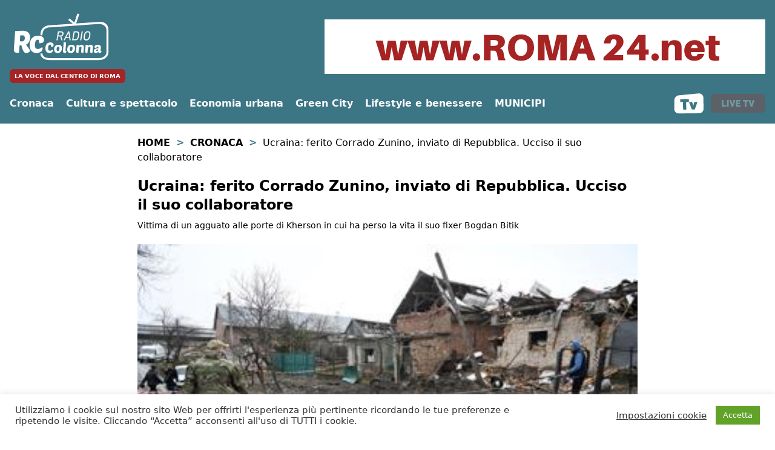

--- FILE ---
content_type: text/html; charset=utf-8
request_url: https://www.google.com/recaptcha/api2/anchor?ar=1&k=6Le9V4EUAAAAAIZ0gld9WMyJoD9T6YI8-jczTNgR&co=aHR0cHM6Ly93d3cucmFkaW9jb2xvbm5hLml0OjQ0Mw..&hl=en&v=N67nZn4AqZkNcbeMu4prBgzg&size=invisible&anchor-ms=20000&execute-ms=30000&cb=5xduorkrkp7z
body_size: 48734
content:
<!DOCTYPE HTML><html dir="ltr" lang="en"><head><meta http-equiv="Content-Type" content="text/html; charset=UTF-8">
<meta http-equiv="X-UA-Compatible" content="IE=edge">
<title>reCAPTCHA</title>
<style type="text/css">
/* cyrillic-ext */
@font-face {
  font-family: 'Roboto';
  font-style: normal;
  font-weight: 400;
  font-stretch: 100%;
  src: url(//fonts.gstatic.com/s/roboto/v48/KFO7CnqEu92Fr1ME7kSn66aGLdTylUAMa3GUBHMdazTgWw.woff2) format('woff2');
  unicode-range: U+0460-052F, U+1C80-1C8A, U+20B4, U+2DE0-2DFF, U+A640-A69F, U+FE2E-FE2F;
}
/* cyrillic */
@font-face {
  font-family: 'Roboto';
  font-style: normal;
  font-weight: 400;
  font-stretch: 100%;
  src: url(//fonts.gstatic.com/s/roboto/v48/KFO7CnqEu92Fr1ME7kSn66aGLdTylUAMa3iUBHMdazTgWw.woff2) format('woff2');
  unicode-range: U+0301, U+0400-045F, U+0490-0491, U+04B0-04B1, U+2116;
}
/* greek-ext */
@font-face {
  font-family: 'Roboto';
  font-style: normal;
  font-weight: 400;
  font-stretch: 100%;
  src: url(//fonts.gstatic.com/s/roboto/v48/KFO7CnqEu92Fr1ME7kSn66aGLdTylUAMa3CUBHMdazTgWw.woff2) format('woff2');
  unicode-range: U+1F00-1FFF;
}
/* greek */
@font-face {
  font-family: 'Roboto';
  font-style: normal;
  font-weight: 400;
  font-stretch: 100%;
  src: url(//fonts.gstatic.com/s/roboto/v48/KFO7CnqEu92Fr1ME7kSn66aGLdTylUAMa3-UBHMdazTgWw.woff2) format('woff2');
  unicode-range: U+0370-0377, U+037A-037F, U+0384-038A, U+038C, U+038E-03A1, U+03A3-03FF;
}
/* math */
@font-face {
  font-family: 'Roboto';
  font-style: normal;
  font-weight: 400;
  font-stretch: 100%;
  src: url(//fonts.gstatic.com/s/roboto/v48/KFO7CnqEu92Fr1ME7kSn66aGLdTylUAMawCUBHMdazTgWw.woff2) format('woff2');
  unicode-range: U+0302-0303, U+0305, U+0307-0308, U+0310, U+0312, U+0315, U+031A, U+0326-0327, U+032C, U+032F-0330, U+0332-0333, U+0338, U+033A, U+0346, U+034D, U+0391-03A1, U+03A3-03A9, U+03B1-03C9, U+03D1, U+03D5-03D6, U+03F0-03F1, U+03F4-03F5, U+2016-2017, U+2034-2038, U+203C, U+2040, U+2043, U+2047, U+2050, U+2057, U+205F, U+2070-2071, U+2074-208E, U+2090-209C, U+20D0-20DC, U+20E1, U+20E5-20EF, U+2100-2112, U+2114-2115, U+2117-2121, U+2123-214F, U+2190, U+2192, U+2194-21AE, U+21B0-21E5, U+21F1-21F2, U+21F4-2211, U+2213-2214, U+2216-22FF, U+2308-230B, U+2310, U+2319, U+231C-2321, U+2336-237A, U+237C, U+2395, U+239B-23B7, U+23D0, U+23DC-23E1, U+2474-2475, U+25AF, U+25B3, U+25B7, U+25BD, U+25C1, U+25CA, U+25CC, U+25FB, U+266D-266F, U+27C0-27FF, U+2900-2AFF, U+2B0E-2B11, U+2B30-2B4C, U+2BFE, U+3030, U+FF5B, U+FF5D, U+1D400-1D7FF, U+1EE00-1EEFF;
}
/* symbols */
@font-face {
  font-family: 'Roboto';
  font-style: normal;
  font-weight: 400;
  font-stretch: 100%;
  src: url(//fonts.gstatic.com/s/roboto/v48/KFO7CnqEu92Fr1ME7kSn66aGLdTylUAMaxKUBHMdazTgWw.woff2) format('woff2');
  unicode-range: U+0001-000C, U+000E-001F, U+007F-009F, U+20DD-20E0, U+20E2-20E4, U+2150-218F, U+2190, U+2192, U+2194-2199, U+21AF, U+21E6-21F0, U+21F3, U+2218-2219, U+2299, U+22C4-22C6, U+2300-243F, U+2440-244A, U+2460-24FF, U+25A0-27BF, U+2800-28FF, U+2921-2922, U+2981, U+29BF, U+29EB, U+2B00-2BFF, U+4DC0-4DFF, U+FFF9-FFFB, U+10140-1018E, U+10190-1019C, U+101A0, U+101D0-101FD, U+102E0-102FB, U+10E60-10E7E, U+1D2C0-1D2D3, U+1D2E0-1D37F, U+1F000-1F0FF, U+1F100-1F1AD, U+1F1E6-1F1FF, U+1F30D-1F30F, U+1F315, U+1F31C, U+1F31E, U+1F320-1F32C, U+1F336, U+1F378, U+1F37D, U+1F382, U+1F393-1F39F, U+1F3A7-1F3A8, U+1F3AC-1F3AF, U+1F3C2, U+1F3C4-1F3C6, U+1F3CA-1F3CE, U+1F3D4-1F3E0, U+1F3ED, U+1F3F1-1F3F3, U+1F3F5-1F3F7, U+1F408, U+1F415, U+1F41F, U+1F426, U+1F43F, U+1F441-1F442, U+1F444, U+1F446-1F449, U+1F44C-1F44E, U+1F453, U+1F46A, U+1F47D, U+1F4A3, U+1F4B0, U+1F4B3, U+1F4B9, U+1F4BB, U+1F4BF, U+1F4C8-1F4CB, U+1F4D6, U+1F4DA, U+1F4DF, U+1F4E3-1F4E6, U+1F4EA-1F4ED, U+1F4F7, U+1F4F9-1F4FB, U+1F4FD-1F4FE, U+1F503, U+1F507-1F50B, U+1F50D, U+1F512-1F513, U+1F53E-1F54A, U+1F54F-1F5FA, U+1F610, U+1F650-1F67F, U+1F687, U+1F68D, U+1F691, U+1F694, U+1F698, U+1F6AD, U+1F6B2, U+1F6B9-1F6BA, U+1F6BC, U+1F6C6-1F6CF, U+1F6D3-1F6D7, U+1F6E0-1F6EA, U+1F6F0-1F6F3, U+1F6F7-1F6FC, U+1F700-1F7FF, U+1F800-1F80B, U+1F810-1F847, U+1F850-1F859, U+1F860-1F887, U+1F890-1F8AD, U+1F8B0-1F8BB, U+1F8C0-1F8C1, U+1F900-1F90B, U+1F93B, U+1F946, U+1F984, U+1F996, U+1F9E9, U+1FA00-1FA6F, U+1FA70-1FA7C, U+1FA80-1FA89, U+1FA8F-1FAC6, U+1FACE-1FADC, U+1FADF-1FAE9, U+1FAF0-1FAF8, U+1FB00-1FBFF;
}
/* vietnamese */
@font-face {
  font-family: 'Roboto';
  font-style: normal;
  font-weight: 400;
  font-stretch: 100%;
  src: url(//fonts.gstatic.com/s/roboto/v48/KFO7CnqEu92Fr1ME7kSn66aGLdTylUAMa3OUBHMdazTgWw.woff2) format('woff2');
  unicode-range: U+0102-0103, U+0110-0111, U+0128-0129, U+0168-0169, U+01A0-01A1, U+01AF-01B0, U+0300-0301, U+0303-0304, U+0308-0309, U+0323, U+0329, U+1EA0-1EF9, U+20AB;
}
/* latin-ext */
@font-face {
  font-family: 'Roboto';
  font-style: normal;
  font-weight: 400;
  font-stretch: 100%;
  src: url(//fonts.gstatic.com/s/roboto/v48/KFO7CnqEu92Fr1ME7kSn66aGLdTylUAMa3KUBHMdazTgWw.woff2) format('woff2');
  unicode-range: U+0100-02BA, U+02BD-02C5, U+02C7-02CC, U+02CE-02D7, U+02DD-02FF, U+0304, U+0308, U+0329, U+1D00-1DBF, U+1E00-1E9F, U+1EF2-1EFF, U+2020, U+20A0-20AB, U+20AD-20C0, U+2113, U+2C60-2C7F, U+A720-A7FF;
}
/* latin */
@font-face {
  font-family: 'Roboto';
  font-style: normal;
  font-weight: 400;
  font-stretch: 100%;
  src: url(//fonts.gstatic.com/s/roboto/v48/KFO7CnqEu92Fr1ME7kSn66aGLdTylUAMa3yUBHMdazQ.woff2) format('woff2');
  unicode-range: U+0000-00FF, U+0131, U+0152-0153, U+02BB-02BC, U+02C6, U+02DA, U+02DC, U+0304, U+0308, U+0329, U+2000-206F, U+20AC, U+2122, U+2191, U+2193, U+2212, U+2215, U+FEFF, U+FFFD;
}
/* cyrillic-ext */
@font-face {
  font-family: 'Roboto';
  font-style: normal;
  font-weight: 500;
  font-stretch: 100%;
  src: url(//fonts.gstatic.com/s/roboto/v48/KFO7CnqEu92Fr1ME7kSn66aGLdTylUAMa3GUBHMdazTgWw.woff2) format('woff2');
  unicode-range: U+0460-052F, U+1C80-1C8A, U+20B4, U+2DE0-2DFF, U+A640-A69F, U+FE2E-FE2F;
}
/* cyrillic */
@font-face {
  font-family: 'Roboto';
  font-style: normal;
  font-weight: 500;
  font-stretch: 100%;
  src: url(//fonts.gstatic.com/s/roboto/v48/KFO7CnqEu92Fr1ME7kSn66aGLdTylUAMa3iUBHMdazTgWw.woff2) format('woff2');
  unicode-range: U+0301, U+0400-045F, U+0490-0491, U+04B0-04B1, U+2116;
}
/* greek-ext */
@font-face {
  font-family: 'Roboto';
  font-style: normal;
  font-weight: 500;
  font-stretch: 100%;
  src: url(//fonts.gstatic.com/s/roboto/v48/KFO7CnqEu92Fr1ME7kSn66aGLdTylUAMa3CUBHMdazTgWw.woff2) format('woff2');
  unicode-range: U+1F00-1FFF;
}
/* greek */
@font-face {
  font-family: 'Roboto';
  font-style: normal;
  font-weight: 500;
  font-stretch: 100%;
  src: url(//fonts.gstatic.com/s/roboto/v48/KFO7CnqEu92Fr1ME7kSn66aGLdTylUAMa3-UBHMdazTgWw.woff2) format('woff2');
  unicode-range: U+0370-0377, U+037A-037F, U+0384-038A, U+038C, U+038E-03A1, U+03A3-03FF;
}
/* math */
@font-face {
  font-family: 'Roboto';
  font-style: normal;
  font-weight: 500;
  font-stretch: 100%;
  src: url(//fonts.gstatic.com/s/roboto/v48/KFO7CnqEu92Fr1ME7kSn66aGLdTylUAMawCUBHMdazTgWw.woff2) format('woff2');
  unicode-range: U+0302-0303, U+0305, U+0307-0308, U+0310, U+0312, U+0315, U+031A, U+0326-0327, U+032C, U+032F-0330, U+0332-0333, U+0338, U+033A, U+0346, U+034D, U+0391-03A1, U+03A3-03A9, U+03B1-03C9, U+03D1, U+03D5-03D6, U+03F0-03F1, U+03F4-03F5, U+2016-2017, U+2034-2038, U+203C, U+2040, U+2043, U+2047, U+2050, U+2057, U+205F, U+2070-2071, U+2074-208E, U+2090-209C, U+20D0-20DC, U+20E1, U+20E5-20EF, U+2100-2112, U+2114-2115, U+2117-2121, U+2123-214F, U+2190, U+2192, U+2194-21AE, U+21B0-21E5, U+21F1-21F2, U+21F4-2211, U+2213-2214, U+2216-22FF, U+2308-230B, U+2310, U+2319, U+231C-2321, U+2336-237A, U+237C, U+2395, U+239B-23B7, U+23D0, U+23DC-23E1, U+2474-2475, U+25AF, U+25B3, U+25B7, U+25BD, U+25C1, U+25CA, U+25CC, U+25FB, U+266D-266F, U+27C0-27FF, U+2900-2AFF, U+2B0E-2B11, U+2B30-2B4C, U+2BFE, U+3030, U+FF5B, U+FF5D, U+1D400-1D7FF, U+1EE00-1EEFF;
}
/* symbols */
@font-face {
  font-family: 'Roboto';
  font-style: normal;
  font-weight: 500;
  font-stretch: 100%;
  src: url(//fonts.gstatic.com/s/roboto/v48/KFO7CnqEu92Fr1ME7kSn66aGLdTylUAMaxKUBHMdazTgWw.woff2) format('woff2');
  unicode-range: U+0001-000C, U+000E-001F, U+007F-009F, U+20DD-20E0, U+20E2-20E4, U+2150-218F, U+2190, U+2192, U+2194-2199, U+21AF, U+21E6-21F0, U+21F3, U+2218-2219, U+2299, U+22C4-22C6, U+2300-243F, U+2440-244A, U+2460-24FF, U+25A0-27BF, U+2800-28FF, U+2921-2922, U+2981, U+29BF, U+29EB, U+2B00-2BFF, U+4DC0-4DFF, U+FFF9-FFFB, U+10140-1018E, U+10190-1019C, U+101A0, U+101D0-101FD, U+102E0-102FB, U+10E60-10E7E, U+1D2C0-1D2D3, U+1D2E0-1D37F, U+1F000-1F0FF, U+1F100-1F1AD, U+1F1E6-1F1FF, U+1F30D-1F30F, U+1F315, U+1F31C, U+1F31E, U+1F320-1F32C, U+1F336, U+1F378, U+1F37D, U+1F382, U+1F393-1F39F, U+1F3A7-1F3A8, U+1F3AC-1F3AF, U+1F3C2, U+1F3C4-1F3C6, U+1F3CA-1F3CE, U+1F3D4-1F3E0, U+1F3ED, U+1F3F1-1F3F3, U+1F3F5-1F3F7, U+1F408, U+1F415, U+1F41F, U+1F426, U+1F43F, U+1F441-1F442, U+1F444, U+1F446-1F449, U+1F44C-1F44E, U+1F453, U+1F46A, U+1F47D, U+1F4A3, U+1F4B0, U+1F4B3, U+1F4B9, U+1F4BB, U+1F4BF, U+1F4C8-1F4CB, U+1F4D6, U+1F4DA, U+1F4DF, U+1F4E3-1F4E6, U+1F4EA-1F4ED, U+1F4F7, U+1F4F9-1F4FB, U+1F4FD-1F4FE, U+1F503, U+1F507-1F50B, U+1F50D, U+1F512-1F513, U+1F53E-1F54A, U+1F54F-1F5FA, U+1F610, U+1F650-1F67F, U+1F687, U+1F68D, U+1F691, U+1F694, U+1F698, U+1F6AD, U+1F6B2, U+1F6B9-1F6BA, U+1F6BC, U+1F6C6-1F6CF, U+1F6D3-1F6D7, U+1F6E0-1F6EA, U+1F6F0-1F6F3, U+1F6F7-1F6FC, U+1F700-1F7FF, U+1F800-1F80B, U+1F810-1F847, U+1F850-1F859, U+1F860-1F887, U+1F890-1F8AD, U+1F8B0-1F8BB, U+1F8C0-1F8C1, U+1F900-1F90B, U+1F93B, U+1F946, U+1F984, U+1F996, U+1F9E9, U+1FA00-1FA6F, U+1FA70-1FA7C, U+1FA80-1FA89, U+1FA8F-1FAC6, U+1FACE-1FADC, U+1FADF-1FAE9, U+1FAF0-1FAF8, U+1FB00-1FBFF;
}
/* vietnamese */
@font-face {
  font-family: 'Roboto';
  font-style: normal;
  font-weight: 500;
  font-stretch: 100%;
  src: url(//fonts.gstatic.com/s/roboto/v48/KFO7CnqEu92Fr1ME7kSn66aGLdTylUAMa3OUBHMdazTgWw.woff2) format('woff2');
  unicode-range: U+0102-0103, U+0110-0111, U+0128-0129, U+0168-0169, U+01A0-01A1, U+01AF-01B0, U+0300-0301, U+0303-0304, U+0308-0309, U+0323, U+0329, U+1EA0-1EF9, U+20AB;
}
/* latin-ext */
@font-face {
  font-family: 'Roboto';
  font-style: normal;
  font-weight: 500;
  font-stretch: 100%;
  src: url(//fonts.gstatic.com/s/roboto/v48/KFO7CnqEu92Fr1ME7kSn66aGLdTylUAMa3KUBHMdazTgWw.woff2) format('woff2');
  unicode-range: U+0100-02BA, U+02BD-02C5, U+02C7-02CC, U+02CE-02D7, U+02DD-02FF, U+0304, U+0308, U+0329, U+1D00-1DBF, U+1E00-1E9F, U+1EF2-1EFF, U+2020, U+20A0-20AB, U+20AD-20C0, U+2113, U+2C60-2C7F, U+A720-A7FF;
}
/* latin */
@font-face {
  font-family: 'Roboto';
  font-style: normal;
  font-weight: 500;
  font-stretch: 100%;
  src: url(//fonts.gstatic.com/s/roboto/v48/KFO7CnqEu92Fr1ME7kSn66aGLdTylUAMa3yUBHMdazQ.woff2) format('woff2');
  unicode-range: U+0000-00FF, U+0131, U+0152-0153, U+02BB-02BC, U+02C6, U+02DA, U+02DC, U+0304, U+0308, U+0329, U+2000-206F, U+20AC, U+2122, U+2191, U+2193, U+2212, U+2215, U+FEFF, U+FFFD;
}
/* cyrillic-ext */
@font-face {
  font-family: 'Roboto';
  font-style: normal;
  font-weight: 900;
  font-stretch: 100%;
  src: url(//fonts.gstatic.com/s/roboto/v48/KFO7CnqEu92Fr1ME7kSn66aGLdTylUAMa3GUBHMdazTgWw.woff2) format('woff2');
  unicode-range: U+0460-052F, U+1C80-1C8A, U+20B4, U+2DE0-2DFF, U+A640-A69F, U+FE2E-FE2F;
}
/* cyrillic */
@font-face {
  font-family: 'Roboto';
  font-style: normal;
  font-weight: 900;
  font-stretch: 100%;
  src: url(//fonts.gstatic.com/s/roboto/v48/KFO7CnqEu92Fr1ME7kSn66aGLdTylUAMa3iUBHMdazTgWw.woff2) format('woff2');
  unicode-range: U+0301, U+0400-045F, U+0490-0491, U+04B0-04B1, U+2116;
}
/* greek-ext */
@font-face {
  font-family: 'Roboto';
  font-style: normal;
  font-weight: 900;
  font-stretch: 100%;
  src: url(//fonts.gstatic.com/s/roboto/v48/KFO7CnqEu92Fr1ME7kSn66aGLdTylUAMa3CUBHMdazTgWw.woff2) format('woff2');
  unicode-range: U+1F00-1FFF;
}
/* greek */
@font-face {
  font-family: 'Roboto';
  font-style: normal;
  font-weight: 900;
  font-stretch: 100%;
  src: url(//fonts.gstatic.com/s/roboto/v48/KFO7CnqEu92Fr1ME7kSn66aGLdTylUAMa3-UBHMdazTgWw.woff2) format('woff2');
  unicode-range: U+0370-0377, U+037A-037F, U+0384-038A, U+038C, U+038E-03A1, U+03A3-03FF;
}
/* math */
@font-face {
  font-family: 'Roboto';
  font-style: normal;
  font-weight: 900;
  font-stretch: 100%;
  src: url(//fonts.gstatic.com/s/roboto/v48/KFO7CnqEu92Fr1ME7kSn66aGLdTylUAMawCUBHMdazTgWw.woff2) format('woff2');
  unicode-range: U+0302-0303, U+0305, U+0307-0308, U+0310, U+0312, U+0315, U+031A, U+0326-0327, U+032C, U+032F-0330, U+0332-0333, U+0338, U+033A, U+0346, U+034D, U+0391-03A1, U+03A3-03A9, U+03B1-03C9, U+03D1, U+03D5-03D6, U+03F0-03F1, U+03F4-03F5, U+2016-2017, U+2034-2038, U+203C, U+2040, U+2043, U+2047, U+2050, U+2057, U+205F, U+2070-2071, U+2074-208E, U+2090-209C, U+20D0-20DC, U+20E1, U+20E5-20EF, U+2100-2112, U+2114-2115, U+2117-2121, U+2123-214F, U+2190, U+2192, U+2194-21AE, U+21B0-21E5, U+21F1-21F2, U+21F4-2211, U+2213-2214, U+2216-22FF, U+2308-230B, U+2310, U+2319, U+231C-2321, U+2336-237A, U+237C, U+2395, U+239B-23B7, U+23D0, U+23DC-23E1, U+2474-2475, U+25AF, U+25B3, U+25B7, U+25BD, U+25C1, U+25CA, U+25CC, U+25FB, U+266D-266F, U+27C0-27FF, U+2900-2AFF, U+2B0E-2B11, U+2B30-2B4C, U+2BFE, U+3030, U+FF5B, U+FF5D, U+1D400-1D7FF, U+1EE00-1EEFF;
}
/* symbols */
@font-face {
  font-family: 'Roboto';
  font-style: normal;
  font-weight: 900;
  font-stretch: 100%;
  src: url(//fonts.gstatic.com/s/roboto/v48/KFO7CnqEu92Fr1ME7kSn66aGLdTylUAMaxKUBHMdazTgWw.woff2) format('woff2');
  unicode-range: U+0001-000C, U+000E-001F, U+007F-009F, U+20DD-20E0, U+20E2-20E4, U+2150-218F, U+2190, U+2192, U+2194-2199, U+21AF, U+21E6-21F0, U+21F3, U+2218-2219, U+2299, U+22C4-22C6, U+2300-243F, U+2440-244A, U+2460-24FF, U+25A0-27BF, U+2800-28FF, U+2921-2922, U+2981, U+29BF, U+29EB, U+2B00-2BFF, U+4DC0-4DFF, U+FFF9-FFFB, U+10140-1018E, U+10190-1019C, U+101A0, U+101D0-101FD, U+102E0-102FB, U+10E60-10E7E, U+1D2C0-1D2D3, U+1D2E0-1D37F, U+1F000-1F0FF, U+1F100-1F1AD, U+1F1E6-1F1FF, U+1F30D-1F30F, U+1F315, U+1F31C, U+1F31E, U+1F320-1F32C, U+1F336, U+1F378, U+1F37D, U+1F382, U+1F393-1F39F, U+1F3A7-1F3A8, U+1F3AC-1F3AF, U+1F3C2, U+1F3C4-1F3C6, U+1F3CA-1F3CE, U+1F3D4-1F3E0, U+1F3ED, U+1F3F1-1F3F3, U+1F3F5-1F3F7, U+1F408, U+1F415, U+1F41F, U+1F426, U+1F43F, U+1F441-1F442, U+1F444, U+1F446-1F449, U+1F44C-1F44E, U+1F453, U+1F46A, U+1F47D, U+1F4A3, U+1F4B0, U+1F4B3, U+1F4B9, U+1F4BB, U+1F4BF, U+1F4C8-1F4CB, U+1F4D6, U+1F4DA, U+1F4DF, U+1F4E3-1F4E6, U+1F4EA-1F4ED, U+1F4F7, U+1F4F9-1F4FB, U+1F4FD-1F4FE, U+1F503, U+1F507-1F50B, U+1F50D, U+1F512-1F513, U+1F53E-1F54A, U+1F54F-1F5FA, U+1F610, U+1F650-1F67F, U+1F687, U+1F68D, U+1F691, U+1F694, U+1F698, U+1F6AD, U+1F6B2, U+1F6B9-1F6BA, U+1F6BC, U+1F6C6-1F6CF, U+1F6D3-1F6D7, U+1F6E0-1F6EA, U+1F6F0-1F6F3, U+1F6F7-1F6FC, U+1F700-1F7FF, U+1F800-1F80B, U+1F810-1F847, U+1F850-1F859, U+1F860-1F887, U+1F890-1F8AD, U+1F8B0-1F8BB, U+1F8C0-1F8C1, U+1F900-1F90B, U+1F93B, U+1F946, U+1F984, U+1F996, U+1F9E9, U+1FA00-1FA6F, U+1FA70-1FA7C, U+1FA80-1FA89, U+1FA8F-1FAC6, U+1FACE-1FADC, U+1FADF-1FAE9, U+1FAF0-1FAF8, U+1FB00-1FBFF;
}
/* vietnamese */
@font-face {
  font-family: 'Roboto';
  font-style: normal;
  font-weight: 900;
  font-stretch: 100%;
  src: url(//fonts.gstatic.com/s/roboto/v48/KFO7CnqEu92Fr1ME7kSn66aGLdTylUAMa3OUBHMdazTgWw.woff2) format('woff2');
  unicode-range: U+0102-0103, U+0110-0111, U+0128-0129, U+0168-0169, U+01A0-01A1, U+01AF-01B0, U+0300-0301, U+0303-0304, U+0308-0309, U+0323, U+0329, U+1EA0-1EF9, U+20AB;
}
/* latin-ext */
@font-face {
  font-family: 'Roboto';
  font-style: normal;
  font-weight: 900;
  font-stretch: 100%;
  src: url(//fonts.gstatic.com/s/roboto/v48/KFO7CnqEu92Fr1ME7kSn66aGLdTylUAMa3KUBHMdazTgWw.woff2) format('woff2');
  unicode-range: U+0100-02BA, U+02BD-02C5, U+02C7-02CC, U+02CE-02D7, U+02DD-02FF, U+0304, U+0308, U+0329, U+1D00-1DBF, U+1E00-1E9F, U+1EF2-1EFF, U+2020, U+20A0-20AB, U+20AD-20C0, U+2113, U+2C60-2C7F, U+A720-A7FF;
}
/* latin */
@font-face {
  font-family: 'Roboto';
  font-style: normal;
  font-weight: 900;
  font-stretch: 100%;
  src: url(//fonts.gstatic.com/s/roboto/v48/KFO7CnqEu92Fr1ME7kSn66aGLdTylUAMa3yUBHMdazQ.woff2) format('woff2');
  unicode-range: U+0000-00FF, U+0131, U+0152-0153, U+02BB-02BC, U+02C6, U+02DA, U+02DC, U+0304, U+0308, U+0329, U+2000-206F, U+20AC, U+2122, U+2191, U+2193, U+2212, U+2215, U+FEFF, U+FFFD;
}

</style>
<link rel="stylesheet" type="text/css" href="https://www.gstatic.com/recaptcha/releases/N67nZn4AqZkNcbeMu4prBgzg/styles__ltr.css">
<script nonce="2UfKKeWhPSq0N6luS5HD-Q" type="text/javascript">window['__recaptcha_api'] = 'https://www.google.com/recaptcha/api2/';</script>
<script type="text/javascript" src="https://www.gstatic.com/recaptcha/releases/N67nZn4AqZkNcbeMu4prBgzg/recaptcha__en.js" nonce="2UfKKeWhPSq0N6luS5HD-Q">
      
    </script></head>
<body><div id="rc-anchor-alert" class="rc-anchor-alert"></div>
<input type="hidden" id="recaptcha-token" value="[base64]">
<script type="text/javascript" nonce="2UfKKeWhPSq0N6luS5HD-Q">
      recaptcha.anchor.Main.init("[\x22ainput\x22,[\x22bgdata\x22,\x22\x22,\[base64]/[base64]/[base64]/[base64]/[base64]/[base64]/KGcoTywyNTMsTy5PKSxVRyhPLEMpKTpnKE8sMjUzLEMpLE8pKSxsKSksTykpfSxieT1mdW5jdGlvbihDLE8sdSxsKXtmb3IobD0odT1SKEMpLDApO08+MDtPLS0pbD1sPDw4fFooQyk7ZyhDLHUsbCl9LFVHPWZ1bmN0aW9uKEMsTyl7Qy5pLmxlbmd0aD4xMDQ/[base64]/[base64]/[base64]/[base64]/[base64]/[base64]/[base64]\\u003d\x22,\[base64]\\u003d\x22,\x22wphhHQFjWUNGV1txMGvCsU/Cg8KUIi3DgCrDqwTCoz7DuA/[base64]/DsMOeOhYlWTIhw4txJsOZFMKOVS9mQDFvw6bDhcOewrVtwq7DuDwdwoUWwq/ChDPChjxywpHDiTbCusK8VB91YxTCtcKjbMO3wpUraMKqwpfClSnCmcKkK8OdEBvDjBcKwq3CkD/[base64]/DhHIfP8OKw7lqRMKoDxbCkFTDoAdBw7x2MR3DqsK/wqw6wofDoV3Dmm9LKQ1xDsOzVQg+w7ZrDcOYw5dswqZtSBshw6gQw4rDp8OsLcOVw6HCqDXDhnoyWlHDpcKuNDt4w6/CrTfCr8KfwoQBcyHDmMO8DUnCr8O1PV4/fcKQS8Oiw6BEVUzDpMOcw5rDpSbClcOffsKIW8KLYMOwQDk9BsKzwpDDr1shwqkICm3DswrDvxbCjMOqAQUcw53DhcOywqDCvsOowoASwqw7w6IBw6RhwqsiwpnDncKvw4V6wpZGR3XCm8KRwq8GwqNIw4FYMcORL8Khw6jCrsOPw7M2HFfDssO+w6/Cp2fDm8Khw5rClMOHwroITcOAQMKAc8O3YMK9wrI9ZsOoawtvw4rDmhk/w5daw7PDphzDksOFVcOUBjfDjcKrw4TDhTpiwqg3ESQ7w4IrXMKgMsOzw6Z2Lzp+wp1IHgDCvUNAVcOHXy4wbsKxw6/[base64]/ClzfCusKCdcK/[base64]/Dn8KMwpZLAFpjE8KqTSJDw4hVwrJ5Y2/[base64]/CkTbDmMKeIR5/w65rw7fClVVbGyLCqQdUIMOAM8OZw6/Dv8OTwrXClw7Ck1bDi1VtwpjCjHTDs8OqwqXCgVjDvcKew4QEw7VTwr4zwq4ObhbCkxjDoHE2w7LCgjx6D8OBwrccwohhFMKjw5zCi8OUDsKxwrPDtDXCnyXDmAbDksKlbxknwqFtbS0OwrLDmlIFXCfClcKdHcKvA07DmsO8dsO1FsKSEUfDoBnCocO/QX87YcKUT8K+wq3Dl0PDnm0BwpbDlMOfYcOZw5nCgH/[base64]/Dknsaw4ZfVhzCt8K1ahUpwr0IVcO8ccOMwqjDn8KoU2ZJwpoZwo4GB8Orw50bHsKTw71ze8KJwr5nacOkwpMNPcKAMcKIPMO2HcO7Z8OMFAvCgsKew4pnwpzDnhLCpG3CvMKiwqcqV3wHFnTCrMOhwrvDkC/CqMK3TsKPNxMufMOAwoNUFsORwoMmacORwqNtfsOzF8Kpw6olLcKzB8OCwoDCq1taw60sZ0zDqEvCuMKjwr/DoHktOhrDh8OWwp4Tw4PCvMOHw5bDjl3CijkYNmcOLcOuwqVrZsOvw4HCpsKEeMOlMcKlwqJnwqvCklzDr8KDbGgYIDbCr8K1DcO1w7fCocKcTFHChF/DlxlOw6TCiMOaw6QlwoXCkkbDjXTDvSVnSSc+AcKSCMOsEsONw7lawok6KSzDkGsqw4tfD1zDhsOBwpJCYMKHwowZf2sTwoNzw74PUMOgTTvDgEkccsOOLCI8RsKAw68+w7XDjMOkVQbDhkbDjzrCh8OLBQbCisOuw63Dnm/CoMOsw4PDuS9lwp/[base64]/Dk3fCvl3ClMOlw7Vww54Xw4TDuUvCoDEIwr8xNwPDlsKoDSPDvsKwEkfCsMOEcMKjVhDDq8K9w7HCmggELMOhw5DCri8ww4V5wo3Dj18zw6JvUA12LsK7wo8FwoMjw5lkUF97w7ptwpxoUTsqacOVwrHCh3NDw4lgWBYUam/DicKFw5Z8W8OzKMKoL8O+A8KSwofCiigPw6jCgMKJFsKdw6hRKMOWUEtSBBROwoFkwqEGMcOkNlDDkAELCsOIwr/DisORw5IKKT/DscO7Y0IcKcKLwrDCksK6wpnDmMOGwqHCosOsw4HDgAprYMK3wo5qYQkjw5nDpA3DiMOyw5HCpsOFS8O7wobCrsKxwq/DihxCwqkuf8ONwodIwqlfw77Dg8OxMmnCok7DmQgNwp5NO8KXwo/CpsKUZcO4w47CssK0w6ARLSvDj8KkwrTCtcOXeUjDplt1wofDhTAEw7/ClWnCnndiZnxXTcOKGHtsXnTDj0vCncOTw7fCg8O4IW/CmRLCtTFnDAjClMOvwqpow6sDw6lswph0dzvChVjDj8OCe8O9PMKVSQI4wr7CoF1Uwp7DsVjDvcOYdcOMSz/CosOnwrfDnsKCw5w1w6XCr8Oiw6LCrSl/w6t9N1DCkMKkw7DCs8OFbRYGPwMXwrckPsOTwo5Bf8O+wrrDtsOew6LDh8K1woZCw4zDp8Oiw4Zcwq5SwqjChQ4QecO7fFNMwp/DucOuwpJ9w5tXw5jDgjsoYcK+FMOQEXM6AV9vO28RXQzCiTfCphXCh8Kswpksw5vDuMKvXnA/[base64]/CvcKaC8OjYwPChMOPPVItOVgZWMOLJnUGw5JwWMONw77ClQpPL3HCljfCizwzf8Kowox5fUU3bkXCocKzwrY6dMKoPcOURx1sw6ZawrfClRLCrMKGw7vDu8K8w4DCgRQPwqzCq29vwpjDicKLEsKQw73CtsKQZXTDgcKoYsKdFsKLw7dFB8O3eB/DisKGCiTDksO/wq3DnsOlN8K/w7XDhmTClMOZeMO4wqQLITnDmMOCHMOlwrM/[base64]/CvzkVwoDCqsOtSnc8T8KgWzDDocOGw43DnBh/OcKVDmDDiMK8aFkQQMOgf3pDw7bCh3oOw55eB17DisOwworDtcOHw6rDm8O6c8Oxw6HDrMKWCMO/w6LDt8KcwpnDvkMaH8OMwpfDs8Ohw5o4NxgcdcONw63DkRptw4B4w73DkG1ZwrnCmUTCqMK+w6XDt8OMwp/Dk8KtdsOXP8KHecOHwqhtwpozw5wvw4rDisOtw7MlJsKwW3PDoD3CniPCqcKVwqPDtl/ChsKDTS5IQi/CkBvDrMOQWMKIa1HDpsKcFSsKQMO6JETCpMKbG8O3w45tRUwTwqbDr8KCwpvDngkvwojDjsKvKcKzC8K6XR/DnkFsUgjDq0fCgyHDkg4uwpBoYsOFwoADUsOFbcOpWcO1w75OeyvCpsKcwpMLEMO+wpNhwojCvBh1w5rDojdeYHNBPA3CjMK6w6BuwqbDpsOww5Fxw5/DtxsGw7E1ZMO5T8OxccKCwr7CnsKoMBnCgVtOw4FtwqBHw4UYw61GaMOxw5PCgGcnMsOuWkfDkcK/O1/DrEVhYWLDmwXDoGzCqsK1wqlkwpV2MTDDtCNLwoXCjsKDwr54RsKzRT7DkzzDjcOZw7IBVsOXwrMtQ8OMwo7ClMKWw4/DhsKVwrhUw7sIWMOgwpAIwpjCgTtDGcKJw63Cln5VwrTChsKFBwhDw5BlwrDCoMK1woYROcOwwpg3wozDlMO4PMKwGcONw5AzRDbCucO0w51MfBDDjUHDsz82w6LClFE+wq3CpcOpE8KlEz0Dwq7Dl8K0Bm/DpcO9BHXDrBbDpnbDqn4wB8KMRsODYsO3w6Fdw5spwqLDj8KtwqfCkg7CqcOKwqgcw5zDiEPChXNOMSYHGjzCmcKjwqkqPMOSwqd8woUPwqAlf8K6w4vCm8O1SB9yP8OswrVYw5zCoQ1uHMOpTELCtcOZNsOxZsOyw6kSw75yUMKGYcKpFsKRw7HDj8Khw4/ChsKwJzbDkMOTwpo/[base64]/CkSspwqTDpcKHBV8ewoQzw5TDisKRwqg3FcKoD8KGw4dGwqB4RcKYw77CkMOrw4ZyeMOtRxPCuyzCksKHWFzCmgRGBsOdwp4Jw4nCo8ONa3DCvnwmZ8KTLMKpUB4ww7xwGMOoYsKXQcOHwqIuwr5xTcKKwpc9KlVHw5JUE8KIwrxLwrx2w6/CqkA3XcOKwp8Gw60Qw6DCscOwwozCgcO/QMKZQ0YNw61iRsOOwqPCqzrDlMKswprChcOjDxrDtkDCpMKmT8OzJUoSH0MVwo/[base64]/[base64]/[base64]/DpD5DM8KQwrHCnMKvenXDoMO8BMKDw63DjsKde8KHWMOvw5nDml0aw50uwobDoX5nDsKeTyNPw7LCqDTCmsOIdcOMHcOhw4rDgsOkRMK1wobDncOIwotBUl0Kwp/CusKsw61GQsOlcMKlwrVUecK5wpFiw7/DvcOAWsOSw7jDiMKaCljDphHDuMKSw4TCn8K2ZkkhacOlWMO8w7UXwpoFVksYKGlpwpjCswjCo8K3Z1LDglnDnmwuYH/DvDI1GsKFRsO5PD7Ch1HCpMO7wr17wqBQN17DpcOuw5MVNCfClgTDqSlKfsKswobDnU8ewqTCj8O0GgMsw7/ChMKjFHbCgXEXw6sOacOIUMKnw5PDlHvDusKuw6DCh8K/wr9UXsOywp7CuxMuwprDvcOddHTDgBJqQ3/CqH7CqsKew49FcgjDrkLCq8OzwoY6w5rDmm/DjD9ewqPCpyTDh8O1Hl95LmrCkyHDoMO5wrrCpsKObXDCrXjDh8OiU8O/w4bCnEJPw4wSZMKPbAp5UcOLw74bwoLDh0x3bsKxIBV7w4vDrMK7wqjDtMKpwrrCuMKjw64OOMOhwopVwpLCgsKUEnsiw7bDvMKxwp3ClMKHQ8K3w4sTFVNnw50jwqReO019w6YsN8KNwrxTFS3Dqx1eW33CncKhw6XDhsOyw65qHW/CnAPCkRfDusONcgrCgijDpMKXw68fw7TCjsK0WsOEw7dgAVVhw43DssOacjptfMOCZ8ObeHzCn8Ofw4JiEsOtRRIAw7bCvsOqQMOdw5/[base64]/[base64]/Dp8OPw4/CtywtwoXDvUPCoMKqfcOyw5rCiBNfw65LJ8Otw5VkAlHCp2VLT8OrwpfDqsO8w4nCqR5ewpAkAwXCvhPCkkjDm8OCM14NwqPDt8Oqw6LDtcKrw4vCjsOlIjrCicKlw6TDnyMlwrjCgX/DtsOgVcKWwqHCqsKAZi7DvWHDusK5E8K2wojDu3xww6XDoMOgw514XMOUBxDDqcKxMGAsw4bCsSRZXcOGwr8FZsKkwqgLwpxTw5dBwpUJbcK/w77Cu8K9wrrCmMKLNEfDim7DnxLClzdFw7PDpSl7T8Kyw7dcb8KfG3wHATVMCsOewqXDhcKhw6PCtsKvVsOdKGM7KMKNZm0zwrDDgMOXwp/[base64]/[base64]/DjRzDrmUjE8K6KzzCiVjCk8OOw5cia8KGcT0CR8O1wqnCgATDgcKwPsOUw5HDn8KJwqgnfBXDs0nDswNCwr0Aw6HCk8KowrjCpMOtw6XDulxYesKYQUQkQkzDhUAGwpzCpkzCqk/DmMO1wrJPwpodacOEJ8OPRsKdwqpXThDCjcKyw61tG8ONSQ3DqcK+w7/DusK1UT7CjmcifsKGwrrCvHvCvy/DmQHCpMOeLMOkw6lQHsOyTg8UHMOBw5TDt8KmwpI1Zl3DvcKxwq7DpjHCkj/CikNnHMOma8KFwpXDvMKMw4PDhjHCqcKOGMKFDlzDs8OEwrdZZ0jDgQXDgMK/[base64]/DpcKlw4jDsE/DvMKtw7XCqMOewoJTEcOSCcO2NyVwayEYTMOmw5BEwrQhw5kAw4JswrN/wqt2w6vDkMOfXA1qw4UxZRrDi8OEAcKEw4/DrMKPe8OuSCzDuGLDkcKYS1zDg8KxwoPDs8O8PcOpdcO2JMKuTwHCr8K5SxVrwqJaPcOMw7EDwpzDlMKyNQ1rwps4RMK9VcKzCzDDiE3DpsKLB8KFDcO3TMK8ESJ2w4p1wrYhw7sGT8Ofw4zDqnDDssO9woDCosKgw6DDiMKxwq/[base64]/w7ZJw5lpDsKzGsOnaMKwP3TDlwfCuMKpPEh7w4FPwolMwpzDnHkxS1kRMsKow6dtajHDn8ODccKQIsK7w5Fpw5bDtCXCpEbCiCvDhcKSDsKGHVZ2FjQZTcKRDMOdQcO9O2wYw47CtHfDisOXQMKDwpzCusOwwqxKYcKKwrjClyPCh8K0wqXCjyt0wqhfw7bCkMKGw4/Ck2/Dtxwow7HCgcKtw4ZGwrXDgjMMwpDCpnBbGsORNMO3w6VFw5tKw57ClcO6Awl2w5JMw4/CiT3Cgw7DqRLDhEw2wppPKMKXAlHDniZBYCcuGsKowpDCkk1ywprDh8K4w5TDkkcEGR8uwr/CsEbCgAZ8IggaHcKKwocaKMOLw6fDmVsPOMOUwr3CtsKsd8OXDMOIwpsYesOiGzQCRsOxwqfCjMKIwq9uw6IRRS7CgiXDo8KVw57DrsO/KyZUfmgjEUjCh2fDnC3DtCR7wozClEHCgyjCgsKyw6sawpQuN2BPFMOJw67DrzcGwojCvghrwqnDuW9Dw54Uw7F2w6odw6fCh8KcEMOKwqkHf2xKwpDDsnjCjMKvVlFAwozCiUo5GcKYIyc/RilGL8OcwqPDrMKTZMK3wpvDmT3DlgPCuncmw5/CrjvDkBnDp8KOYVY4w7fDrhnDlQfCl8KiUjlpeMKzw7pyLRvCjMKXw5bChMKMQMOrwp4WZwIhRQnCpSXChMK6H8KLL0/CvHUKU8Kiwo9Pw4JhwqfCssOHwrLCnMKAIcOHYQvDk8KawpPDoXtHwrMQasKfw7hdcMKgMlzDngrCuGwlUMK8M1bDtMKxwpLCgzbDsWDCi8KER3NhwqTChT7CrwLCrhhUc8KPYMOWGFjDtcKkwpfDvMK4WSvCgE0SPsOLCcOlwrxlw67Cs8OAL8Kbw4TCmTfDuC/Cm2tLesO8TQsKw5LCgRgMbsKlwojCqXHDoAFMwoN1w6cfD0nCtGDCvFDDhi/DqF3DqRXDtMO0w4g5w61Yw77CrlpbwrkCwqvDqXnCh8K9wo3DvcONTsKvwqh7IEIswp7ClMKFw70Zw6PDr8KIGxrCuhXDtkjCmcOLesOIw5FNw5hdwqU3w6Efw4YZw5rDtcKwVcOYwojDjMKwTcKqFMK9E8KUVsObw5LDlmExw6cwwp84wpLDj3/[base64]/CmCsKwpXCqyvDoG7DgUhMUcKHw45mw4I2UsOnwoDDt8OGdDPCpXwdSx7Dr8OAb8Kfw4XDkRDChFcsV8KZw6lLw4xcFQAZw5LCm8KJQ8O9D8KCwopUw6rDvl/Di8O9LgjDm1/CmsOQw5QyJhTDvBVZwrsMw6k3EUPDtMK2wqxNKGrCsMKjSjTDsmESwrDCrBfChWvDpjoIwqHDmRXDjjxDEDthw4TCk3zCnsKTeVA1VsOkWkPCvMOhw6/DmBrCqMKAZkMBw4Fzwp9bcynDuiHDjMKUw5Mlw7PCqQrDnxskwozDnB5YJWY/[base64]/[base64]/DniEaw47ChsKYw4Mfw7NkeGnCuMKrw6/CjcOfScOaC8Ozwqtnw60bQizDt8KBwpPCqC45fm/ClcOHasKuw5x7wrzCvVJtFsOQeMKVY0vCnGIAEkfDikjDvsOhwrk9b8K/eMKLw4IgP8KxPsOFw4/DrH/Ct8Ofw4EHRcOtYBk+fcOrw43DvcOPw4/CnEAJwrs4wpvDnlxdPi47w6HCpA7DoAsrVjImNDd7wqXDiCJxUgd6WMO7w4M+wr/[base64]/eh7ClAXDsMKiw7zCvMOOw6vCm8OVbMKjwovDtkTDgwzDpUkXwrPDicKNHsK+E8K6AEYlwpM6wrIMWhTDrjFWw6nCpCjCpUBaw5zDrQHDvlVkw6PCv0suw51Mw6jCvRbComUiw5vCh1RbE3F1dXfDoAQIFsOMaV3Dv8OARsOrwpx/CsKSwovClsO9w7nCmwrDn30kJGI5Kmx8w4PDoDxgbwzCpHBnwqDCicKhw5lrDMORwozDulxzA8K9HhXCtFrChwQdwp7CnsK8ETdBw53DqxHDo8KPJcKLwocMwpkFwo8FccOUNcKZw7nDrcK6LyhMw7bDjMK/w7gWK8OZw6TCnzDCo8OZw6YUw7HDpsKNw7HDocKjw5XDlcKFw6J/w6nDnMO/Rl06R8KYwrjDicOvw5ZXMzUqw7pFQ0fDonDDpcORw4/CqsKuV8K+eg7Dnld3wpQ4w7JNwoXCjyHDkMOUSQvDihnDiMKFwrfDvTjDjErCqMOpwqp1NwnDqHIywrNdwq90w4EcB8OTFBptw77Cm8Kuw6DCsiHClFjCv3rCk03CuBsgb8OGGnxHJ8KdwqvDoiMkw4/CnQbDt8KRAMKQB2DDusOsw4rCgiPDtzghw6/[base64]/Ct8KmVjppw5xQw7NGw6HCk8KJw6nDkMO7YjZpwp8xwrhieA3CoMKpwrIrwqZFwoBjbC/DmMK1NRkfLSzCkMK7L8O6wrLDrMKDbcKmw6AMFMKZw789wpPCrsKsVk1Nwo0Tw5w8wpE8w6HDtMK8DcKiw4peeADDqikBwpMTcwRZwpYhw4XCt8OvwprClsOGw4ApwrV1KXLCosKhwrLDsF/CusO8TcKCw7rCvsKuV8KZHMOTXiTDo8KTEnrDhcKNT8OcLEvCrMOlUcOuw715ZsOSw5LCh3NdwrcbfBdEwp/DikHDmMKfwpPDsMKBFwpAw5nDksOjwrnCoGTCnAlXwrA3bcOqcMOewqfDjMKfwqbCrn/CpsO8W8OkI8KGwozDtUl9PmlbWcKkcMK/[base64]/Chj/ChUjCrUbCssOiYh/Dk8O+P8K8wrwGScKFehXCk8KJMScqV8KkNwxgw450csOEeG/DvsKuwq/CljFAdMKxbTcTwqFIw7HCq8O8LMK4A8OMw4hVw4/DhsOEw6LCploDBcKrwq96woPCt2wIw7vCiGDCpMKAw51nwpnDmVTDqAF4w4gqdsKGw5jCtGfDssKMwrXDscOUw5USFMOAwpQ5HsK4VMKiW8KKwrrDkHZnw6tdaUArOV85SWzDq8K+Lx/[base64]/CnnDDm8OOH2tnw7x9eVEZw73CjsOEwr07wqM6wqBZwoLDmEgLUH3DkVIPYMOOAcKbwofCuh7CoR/CjR8LacKAwqJxOR3ClcOrwp/Chi7CssOew5HDjHFzGT/DtRzDn8KawoB0w5bDsFRvwrLCulQnw5vDpWobG8Khb8KUDcKZwopMw5/DrsOzNlDCjT3CiSzDlWDDm17DvETCkBDClMKNJ8KWHsK8JcKOfH7CsHlbwprCjXIkEhodCCjCk2fDrDHCiMKObGJfwqZ+wp4Hw4TCpsOxIEIKw5TCjsK6wprDoMKbwrHDj8ObO1rCl3smVcKywpnDkho7wrQBNnLCij02w6PDisKEOB/DvsKzOsO7w7TCpgZJOMOhwqXCqgR0asOkwpE9wpdWw4nDhBnCtwspFcOXw4Ahw6pkw548fMOebjfDmsKzw6cRQcKbUsKMNk7DmMKbISwBw4o/w4nCmsKzXjDCscKUQcONQMKEbcO7dsKOKcOnwrHCoRB/wr9vZcOqFMKvw7lDw71JfcOhZsKGfsOtAMKdw69jATPCt33Dn8OLwqPDpsOFfsK7wr/DgcOXw71lB8K/KMOHw4MCwrk1w6JuwrBiwq/Dn8Oqw5PDsWhgYcKfeMK6w59uworCqMKiw7weWD95w5/DpUpdKwXCpEsFFcKgw4cfwo3Dgz4rwqPDrgXDpMOQwonCusOqwo7Cm8K1w5cXYMKtIXzCm8OIBsOqSMKgwpxaw5XCgVZ9wqPCi3Etw6TDoG8hZxbDqRTCq8KDwp7CtsO9woQZT3IUwrPDv8KlaMKfwoUYw6bCrMKww7/[base64]/Dh8KDw6cUwqPCtjnDuhE8EUXDgQjDk2IubkPDkSjCm8KMwobCnsOXw44LXsK6B8Oiw4/DigfCkVHDmirDgRvDhmrCtcOsw6ZCwo9vw4hBbjzChMOBwrLDucKow4fCjXnDpcKzwqZNNwY2wocDw40tFCbCrsO2wqoaw4NfbybDlcK5PMK7cEB6wqZvJhDCh8KPwr3CvcOxXEzDgjfDosKsJ8KcC8O/wpHCi8KbUh9KwpXCvcOIU8OZNmjDuljCmcKMw6kpAzDDolzDs8Oaw77Ds3IlVsO9w4stw7cLwqxQfThKfyMcw6PCqSkOV8OWwrdpwok7wq3CmsKcworCmW81w49Ww4ERR3RZwp9bwrIewqrDhRcxw5/[base64]/w4TCmFlpNsKRw4fDq8KdJcKxwrpQwoLDihAcwpxEdMKCw5DDj8OqTsOGGWzCg09PfDRmEhfCuwfDlMK1Y2tAw6XDhCAswqXDgcKHwqjDpsO3PRPCoAzDrC/DrUZLJsOFBSg6woTCvsOtIcO5N0UgR8K5w7k+w4zDp8OeasKIWXHDgw/Cj8OPNMOOL8K2w7Qyw5rCuh0uXsKTw4YbwqFVwpRTw758w683wp/DuMKvcVrDpn9ccwfCoFHCvBwUfQYewo4hw4rDtsOFwr4CDsK1EGdhMMOUMMKRU8OkwqZGwopxZcOgAAdFw4rCksOhwr3DtzdOfV/DiARlAMKvUEXCqUDDi17CrsKXQcOmw4rDnsOOBsK5KBnCpsOwwqQnw5MXfsObwrTDpiDCrsKebgtgwrMewqjDjiHDkCHCnxc/[base64]/CmLCvjRxKxrDvHY3woBKw4TCvE0Aw7RCBsKQXkttDMOJw5U/wqFTSU5vBcOxw7Q2RsK2XMK2e8OwOQ7Cu8OgwrFXw7PDisOvw5/DgsO2cQrDh8KdKcO4FsKhDSPDmy3DqcOUw5zCvcOuw55iwq7DssOew6fCvsOnW0doCcKZwqpmw67CoVZUdjrDs2AvZMOCw57CssO2w7AsfMKwY8OFYsK2w4DCpC5iBMOww67DlnPDs8OMSiYBwq/DiS4hAcOOVFzCl8Kfw74jwpBlwqTDgVtvw6vDuMOlw5zDtnUowr/DuMOEGEppwqvCm8KscsK0wo0OfWg9w7FxwqXDiVtUwonCmA9/YDDDmy/CgznDr8KJBsOUwrsvdDrCqT3DtCfCpATDulcWwoFNwqxpw5HCijzDuinCtcK+T3jCiHjDncKmfMKyNCsJMErDoCoDwpvCtcOnw7zDlMOww6fDmDnCvDHDvFbDl2TDl8KsYsK0wqwEwoh6aWd9woPCskFkwrsqBFY/w5c0WcKVCxXCoVNXwpMBTMKEA8OxwpAew6fDu8OWeMOvIcODXkQ1w6nClsOdR191YMKfwq5pwrrDrzfDsnDDv8KcwpU9ehkvSnUzwqtTw58iw41Sw7xPFlcNJknCgAQ6w5hGwolpw57Co8Oaw6TDjHvCjsKWLRbCmh7DmsKVwr5Gwog/QjnCjsKGIwZdaW5kFhzCmB1xwrLDq8KEIcKFdsKSeQoXw5kdwr/Dr8O+wo14KcKSwp9UXMKew4okw6VTOC0Swo3Cq8Ogwo3Dp8K5csOJw78rwqXDnMOvwo9Bwoo/wqjDi05OZTLDvsOHA8Klw6EebcODV8OoUxXDp8K3AFN+w5jDjsKLY8O+C3nDoUzCj8KFb8OkBMOHQ8KxwotMw6jCklZ0w4JkZsO2w5zCmMOrWAdhwpLCrsOhL8KLLH5kwrtCacOowq9eOMKzGsO2wrY+w47CikVCKMK5McO5aH/CjsKPUMOaw6HDsRUzKCx3WVp1JSssw4zDrQtHdsOHw6vDncOiw53DjMO1OMORw57Dv8Kxw63DkSw9ccKmcC7Ds8O9w64Qw7zDisOkHcK8RxjChyzCg2Rrw5PCmsKTw6MXLkM7GsOtKk/CkcOawoDDumZLVMOSCgTDpWljw4/Cp8KbczzDpX5Gw7LCjFjCkhB3PRLCljgFIiwhGMKLw63DlBfDlMKLWWUdwq9ZwpzCn2U8B8KlGiTDvzc9w4XCtnE0YsOMw4PCsQtPbB/CrMKBcBUTZD/Ckk98woNpw7QafXtGw4wBDMOfacK8BzRBK1tewpHDj8K3GDXDvxgDEyHCrVJKesKPJMKyw49sQXpowpACw5nDnCPCqcKhwrV1bmbCn8KnU2vCoxwmw5orAQdsLgZswqrDosKfw7zDmcKfw6jCjQbCkhhvRsO8woFUFsKIDkbDomNvwpPDq8Kzw57DmsKTwq/ClQDDiAnCrMOWwrMRwo7CoMOkXDlCTsK6w6DDhS/DpBrCq0PCusKmGU8cCkYhXmNyw6UTw6BowqbCo8KTwqlsw5DDuF7CiWXDnSk4GcKSLR8VJ8KAFsK9wqHDk8K0V0N+w5fDqcKPwpJvw6XDicK+SmrDmMK7dxvDoHwiwp8nb8KBX0Zgw5YhwqcEwp/DlRvCnBR8w4zCvMKxw7ZmY8OewrXDvsK2wqXDo0nDsXpRDAXDuMO/PTQewoN3wqlMw5vDhwFwAsK3bSdDewXDu8KDwp7DinsQwpIiK00eKxJaw7ZwIzMhw712w7MTeARjwqrDpsK6w5LCpMK1wo5NNMOkwqLChsK3MgfDuHvClsOSB8OsW8OOw6TDpcKCXA1/KEvCmXYGCMO8UcKwbXwJX2wMwpZQwr7ClcKaTSd1M8Ofwq7DnMKfOMKnwpLChsKJR13DhF4nw4MGAA0ww4IhwqHDp8OnS8OlYTtzNsKfwrY5OEAIWj/DrcKCw7RNw5fDoALCnC4mSWkgw5xHwqnDnMOtwqksw4/CmwvCtcORBMOOw5jDssOodDvDuB3DosOEwpQFSAgVw6AFwrs1w7HClWTDrQEXJ8OSWRZIwrfCpwLChcKtCcKrCsO7MMKKw4zCocK8w5VLNSlbw6PDs8K3w4LDscK4w6wFccKLbsOjw65kwqHDpGfCo8K/w5vCmFLDgGVidyvDncKcwpQvw5vDhgLCpsKOZcONN8Ogw7/Do8OBw7RjwoHDozbDq8KXwqHCojPCvcOYIMK/DsOwckvDtsKqR8OvI3AIw7Bzw4HDug7Cj8OUw64XwowDUHNSw4PCtMOqw73DssOLwpjClMKrw4s+w4JpAcKSc8OMw7PCrcOmw6TDl8KOwo8Ww7DDmnR1ZGoLb8Orw7sVw7/CsXzDiynDpMOBw4zDthTCpsOfwohXw5vCgGDDqzlIwqBdBMK9fsKaYxfDscKjwrhPJsKLVjQzbMKBwo9Nw5XCk3/DrsOsw6wGE1A+w6cdS2xQw5tWcsOZD23DnsKram/CnMK2JMKyMCjClw/CssKmw5nCjMKJU357w5UBw49oIAVxH8OCVMKowoHCgsOcFUrDksOrwpxfwocTw64Aw4DClcKZUMKMw5/DmmLDgWXCucK0OcK8Ew8OwqrDl8KQwpPChzt/w6bCusKRw5MtM8OJMMO3BMOxWxUyZ8Ouw4PCg3MaecONd14seALCvW7CscKLS3I9wqfCvGsmwrtmOR7Diyxswo7DjgDCtWVnT2h3w5/[base64]/CmGDCsyvDgsOXTMOVwozCgsOTwo7DqcO3w7HDlUoEK8OtdXXDlz4pwoXCgVlbwqZHLXfDpEjCunjDv8OYaMOmCcKAfMO9bDx3BHE5wpZfCsK7w4fCuXwyw7csw5HDvMKwV8Kew751w4LDmivCtBcxLgbDpWXCpSk/w51ow4p3RHnCosOGw43CqMK+w5YQw47Dl8O7w4hhwq0oY8O8J8O8LMK/SMOfw6fCusOqw53DkMKfDHM9Mg1AwqXDscKmKAnCuHBIVMOfBcORwqHDscKCLcKIBsK/wq7CosOEwp3DocKWPRpcwrtqwphFKMONPMOhbMODw4lsLsO3J0HCuBfDtMKmwrROeUHCpjLDhcKoZcOYd8OyFMOqw4tQAcOpQWo7SQ/[base64]/DplcAwpYAGcOjPzLDgcK2wpxvwpnCqlYow5zDoENew4jDjAYrwoRgw79kITDChMOYGMKyw5YIwpXDqMKqwqXClTbDsMKxLMOcwrLDisKFBcKlw7fCljTDncOMEEjDkV8AeMOdwofCosK9NQ16w7wdwpUHMEEMTcOiwprDpMKmwpLCvErCjsOVw6R/OS/Cu8K0ZcKEwovCkR8VwojCpcObwqkNPMODwqpKeMKBFCvCgcOcI0DDq0rCkjDDvAnDi8ONw6kxwr3Dj3hrCjB8w57DmWrCrUBnA281IMOqWMKGQXXDu8OBEHRKImLDsHvCjcKuw70vwqDCjsK9wp8ew6oUw7/CkB7DqMKNaEbCqHPCn0U2w4XDoMKww6RTW8KMw6jCpQYgw6XCmsKEwoMvw7/[base64]/ChWAOMmrCrsOyT8KowpJfw5rCrMOHU8Obw6DDncKURg/DucKASsOuw7zCtFhUwoxlw5zDgsOpOV8qwp/[base64]/CpMK7wrwOasOtwpbCsFkFWMKZZXHCmMODXcO8w5EIw59pw69cw4M4P8O/[base64]/DlMKOWxjDrARcCy/Dl8OCQCg6UQTDpMOWcxRhQsOuw7ZUO8Opw7XCliXCj0Z+w7Z0Gxp7wpNFBF/Cq2LDoh/CusOKw6TDgwALI0TCgX4ow67CscKSYTFINRfDmh4HacOqwqLCi1/DtRLCj8OiwrbCoz3ClQfCtMOQwpvDmMKOS8Kgwq5uDDYLf07DlVbDoUUAwpDDgsOABl44EcKFwpPCmk/[base64]/[base64]/[base64]/[base64]/Dh03Dm28Gwo0ewoDCnnNgw6vCnyXCukRAw6rDtCwCDsO+w7PCiwPDgBgYwrMiw5fCsMOKw5JsO0ZYHcKcE8KhDcOywrNfw6PCiMOtw5wZCAcGEcKRISQiEEUYwq7DvSfCsgdrbCMBw5PDhRZ5w6bCjV1cw6bDuAHDlcKJPcKQWU0JwozDnMK/wrLDoMOBw7nDmMOAwrHDssKjwrLDpWbDhjwOw6Nhw4/Djx3DksK1AFkibhc3w5pVPWk8wr0YCMOQEmN7RCrCgcK/[base64]/CtWoRw4RmXC3DiMO2IknCusKCf1vCk8Kbwo5oKGpRbxQ2Ah3CicOlw6HCokDCk8OWTMKfwq07wpkzDcOfwoZJw47Cm8KEBMO1w5VPwq5LYcKpJ8Otw7EucsKjJcO/w4sPwrIvdhZhXRUfecKIwpTDji/CrlwxDn/Dv8KOwrjDksOxwpLDgsKVEBUmw4hgJsOeEEzDpMKfw4MQwpnCusOgPsO5wr7CrGQxwovCsMOzw4FcPFZNwrnDosKwVyVtBkjCisOVwozDqzFmL8Kbwr/DvMOAwpDChcKYLSDDn2LCtMO/I8O8wqJAX0g4TRXDuVhdwo/DlzBUK8O1wqrCq8O7fAcRwpUIwoHDsSTDhWUpwo0KZsOoIwpzw6TDkFjCjzNdYiLCv1ZqX8KOH8ODw5jDtWAKwq1Se8K4wrHDlcK1WMKxw5rDtsO6w5NdwqQzesKpwq/DocKaOSxPXsOVaMOuLMO7wrtWW1ZfwpMMw7IPfiokCDDDkmd6DcKJQC4BWWEDwo1uKcKRwp3ClMO6AkQVw6lsecO/PMKAw6olRVHCh04HVMKdQRnDrMO4B8OLwoh7JcKhw43Dghknw7IBw7RUYsKUYyPCh8OGPMKGwrzDssOVwq00XkPDgFDDsBUdwrEIw5rCpcO9ZU/Dm8OaNVfDtMOYR8KAfw/ClBtLw5NLwpjCjhUCNcOMETcqw4oDYcKOwrHDr0XCjGzDhDjCmMOiwq3DjcK5ecOzaQUgw5BPdG49VcOhTn/CpMKjKsKww5I5Ny3DnRkHGFDDg8Kiw5QmDsKxZzZxw4kPwp1IwohRw6DCnVTCk8KyATEUacO4WMOSZMK8T0hOwq7DvRwKwpUcTQ3Ct8OFwpE5fWl5w5w7w5jDkcO1EcKWXnIsIlzDhsKrcsO4aMOhSXcDR2PDqsKmE8O8w5TDiDTDon5fWXPDsDIIbHIww6/[base64]/DkXYQIiPDgsObcWdewoYGwqEow4HDnAQiwpXCjcKhLRYKQQlYw74iwqrDvgoRTsO3Un9zw6PCvcKURsO/PjvCq8OeBMK0wrfDrcObHB16fVk6w6fCr1c9wrfCrcOpwo7CncOIWQTDnG42floDw5HDv8KsdhVfwpLCvsOOfFsaesKZM0kZw7UwwrpqDMOFw6Jlwr3Ckx/Dh8O+M8OPUHk/BUUdX8Oqw6w5EMOhwqUCwpd2R1lvw4DDnE1Dw4nDi0LDt8ODLcKtwqw0U8KwHMKpBMOwwqbDg24/worCpsOTw6s0w5rCisKLw47CqQLDkcO6w6oiGjXDi8OOTBhlBMKyw6Ymw6UHAw5mwqwvwqVEfGnDmBE9A8KMCMOLUMOawooFw7FRwp3DgmZedkXDiUMPw6R7LAxzOMOcw7PCsw9KbAjCoBvDocOHEMOrw5jDtsO8TSMrFHwJfTXCl1jCux/[base64]/HRhJwqYPw67Du8K5w6nDhcKXw7bDt8Kvf8Onwp7Dn0ESFsKkVsKZwptrw47DhMOuUlvDt8ONbQvCtMOiVcOqLjt6w6XCgC7DqFPDkcKXwqzDiMKdWixiZMOOw4p+S2JjwpjDtRkucMKOw7vCp8OxR0/CsW96fTDDgRvDtMKdw5PCqBDClsOawrfCuWHCkR/DlUApWMOTN2cYNRvDkz1wbmslwrXChcKnK0lgKGTCpMKdw5wLXh9DaCnCtcKCwprDlsOtwofCnkzCosKSw5/Dinclwp3Cm8Kgw4bCsMKSdCDDo8KWwogyw4QtwpnCh8KmwoRZwrRBGD0bDcOzKwfDlAjCvsOea8K3PcKXw77DusOucMO3w7BOWMOtGRPDtAQUw4MkfMOEXMK3aWsVw6AGFsKkCyrDrMK7BwjDvcKbFMObSTzDnwJKCg/CpzbCnmZ+CsOmUWdbw63DjxLCosOlwqwhw4VNwo7CgMO6w61dYzPDvcKQw7fCiXHCl8KedcK6wqvCih/CvhvDmcK3w4XDmwBgJ8K5DnTCqzrDoMOXw5fDoCQ8VxfDl3fDusK6DsK0w6zCoT3Dpl7CiyNgw57CqMOuX2zChR8XbQvDncORVcKvAEHDoznDksKcdsKGI8OwwoPDmEouw5LDiMK3Tyg8w63Duw3Do1tswqdQwrTDpm9xHz/CpzHChw01MUzDqA/[base64]/DmHYva8KxLUN9G8K/[base64]/F11YJkXCrx/Cm0JxwoZ6wpPDjVsCwprCix3DkHnCoMKQSSrDnErDpjs+TBXCgMKyZHZSw7PDlkTDnFHDlXJvw4XDtMO5wq/DkhB1w7cLb8OSKsOVw7PCrcOEdsKecMOnwozDksK/B8O4A8OGHMKowqvCmcKbw5kcwrDCpBIHw4p+wqUjw6ciwrLDsSzDqhHDoMOhwpjCuVEswoDDp8OwO0F9wqHDv3/CmHfDnHzDkm1PwpEOw5gHw70NDSp3ACZ4JMOpD8OdwoIrwpLChnpWBQsJw4jCrMOYHMOjemoswqvCqMKcwoDDk8OZwql3wr/Cl8KxfMKKw5/CqMOkcD4kw53Dln/CuDrChWHDqxPCqFPCvnMidVBHwohbwozDvm9/wp7CvMOqwrTDjMO7wrU7wpEmPMOBwqJEM1IgwqVkPsOBw7w/w4YfCl0lw4geJBTCu8OnZCFUwrrDjSvDtMKZw4vCgMKQwqjDmcKCLsKAfcK1wp0/JDMBMgTCs8OHVMOzb8KPNsKywpPDiQHCiAfCkEhQQlBvOMKcBy/DvATCng/DksO1csKAHcK3wpFPd1zDlcKnw47DmcKiXcKQw6ZVw5DDuH/CvQFHE3J9w6jCssOVw7XCgsOfwq88w6lXE8KZRmDCvsK6w4YrwqbCiDTCuls8w5TDm3xHWMK0w5nCh3pgwpI6L8Krw6J3IyJ1eDtHZ8K5QHgwRMOuwpEKQClGw49NwrTDm8KlasKpw4HDqRrDvcKmLsK7wrE5RcKhw6ccwrIhesOZZsO3U0/CrXXCkHnCs8KTQMOwwoZddsKWw58BUcOLNMOJZQrClMOHJQTDm3LDt8KTYXXCqwN7woM8wqDCvMKIAwjDtcKyw69dw7TDgi7DsmnDnMKiJR1gD8K5M8Otwo/DhMKLAcOPSgw0CgcYw7HCjWTCg8K4woTCj8OUCsKjIyXDiB99wrzDpsOaw7LDpMOzEyzClAQ8wpzCqMOEw79qW2LCrQ4GwrEkwrvCrXt9MsOYHQvDl8K2w5t1Ty8tc8K1wqhWw4rCs8O/w6QiwpfCnncGw4Bgb8Ozf8O/wohow47Dv8KGwprCtFhEYy/[base64]/woDCiMK2IMOHA8K4VGNIwoPCqMKoOcKpw4kkw7oNw6TDu2DCllMCP1dtVMK3w59NDsKew7TCisKKwrRnUwUUw6DDuVjDlcKaegA5N2PCu2nDviIZPHB+w73DkVNyRsOQfsOgLDTCp8Oyw47CvA/DjMKUUW3DgMKkw75BwrQSPCBOT3TDusOLN8KBb3t4OMOFw4lxw4zDpibDiUQzwrzCuMOLHsOoEHvDlSRyw5BswrnDgsKVS0/Cp38nM8OewqrCqcKFQsO+w6/Cg1fDtgoWUcKWMQxzX8KLKcK6wpImw6gswoLCvsKWw73Cnygpw4HCnw0/ScOkw7liDMKgOX0sQ8OowoDDicOywo7CmFzChMO0wqnDn1/CoXnDoB7DncKWIErDuBzCnFLDgztPw65Twqk3w6PDkAMXw7zCt2RRw7bDnkrCg0/[base64]/Ch8KOw6vDlBnCrMKtwqXDi8KyDkYEw6ZWw7VEc8O8WQ3Dl8KGWzPDtMOHFGjChT7DmsKuCsOKXkJNwrrDpV04w5AowqMSwq3Cly/DlsKSM8K8w4oCbWEXAcOPGMKjHjfCtCB4w4IfJlVzw7LCkcKmUEfDsGjCpcK2OWLDgsKtQB90OMK2w7fCmmd4wofDusOYw5jCkGl2TMKzfklCdQAEw6csbFoAXcKiw5ltGHh5SXTDm8Kgwq/DmcKmw6N8WBY/wqzCtyXCnijDqsOZwqwlNMOUH1B7w7V2BsKhwr5+FsO6w5sBwonDg1nDgcOrMcOjDMKBOsKhIsOBGMOYw687WwjCkCjDkCxRwpNjw51kO3YfT8KeBcOySsOGdsONQMOwwoXCpw/Ct8KqwrsyUsOGOsOIwrwrOcOIGMOmw6nCqjgWwpQPEDLDncKNfMOyEsO8wrV4w7/CrcKlAhhAccK9LMOFWsOQIhIlEcKVw7LDnznDocOKwo5QD8KXKlg5SsOJwo3CnMOqSsO7w5obKcOOw40FXmLDhVXDjMOgwpNrHMKjw6kqMxNewqQmHsOeBsOww48QZsKvHx8nwqrCjsKYwpdlw4rDicKUB07CvWnClVQdPsOXw7QtwqvClHI+UmxrNWQSwrUHIHB/IcO7ClQSDV3CrsKYB8K3wrPDgsO2w5vDlgYCNcKxwpLDg0xlEcOQw4F+LmvCk10nOV04w6zCjcKowprDulPDkQ91IMKUcG4Uwo7Dj2p5worDmB7CoG1Mwq3CsjE9IiDDtUxDwo/Ds0TCqMKIwocOUMK5w4pqOz/DqxLCp0R/A8K+w5E8c8OsBwo8NT5AID3CoFVgF8OYEsO9wq8iJEc8wrMawqLCu358KsO2c8OuUj3DriNsQMOaw5nCuMOENMOJw7pJw7nDow8/[base64]/ClcKAw7YWO8O9w5otwr4wwp9Lwp/[base64]/Gx7Ct8Ohw6fDp2cawo4HS8OPJcO+N8ODwplKUQ9Rw5fDr8ORCMKEwqLDssOScRUNPcKow6nCsMKlw5/CoMO7IWTCl8KKw6nDtm/CpjHDiCZGDS/DtcKTwoUpKMOmw7R6OcKQGMOIwrxkfTbCm1nCn2/DpznCiMKAJFTDhzoDwqzDpm/CucKKNGxTwovCjMOHw4h/w4ooC3ModRduNcKSw6BGw64Fw7fDuSR5w64Yw6xswoYXwpTCu8K0DsOnOVpaIMKDwoFMFsOqw6TDm8Kew7lsNsKEw5lENRh2CsO/[base64]/CpQJUIFwcw7lkD04dwoBFHBrDtMKOTll+SxE7w5LCs0F4RsKPwrY7woHCqMKvCBRRwpLDsylwwqYgGH/Dh1c3DsKcw6U2w5fCosOvR8OhE3/DpHJmw6rCucKFbX1ww4DCiTYWw4vCj0DDrsKQwo4OJMKMwqJld8OsMQ/DjA5Jw59gw4ANwovCqhDCj8KWDHHCmBHDoR7ChTLCkm0Hw6AZegvCumrCpwk/BsK3wrTCq8K7BV7DrEIlwqfDj8OvwqMBOEjCssO3d8KKAMKxwqU6GU3Cr8KHT0PDhsKBFg9HQ8Ozw5nCpArClMKOw4vDhCjClAYqw4jDh8KvacKlw7vCqMKCw5LCpwHDrz8YMsO+SDrChiTDszAPPMKqczobw5cXMSkIeMOCwpvCucOnXcKOwo7CoEEgwoB/w7/ClE7DoMOCwrltwpDCuCvDjQfCiVhzfsK/[base64]\\u003d\x22],null,[\x22conf\x22,null,\x226Le9V4EUAAAAAIZ0gld9WMyJoD9T6YI8-jczTNgR\x22,0,null,null,null,1,[21,125,63,73,95,87,41,43,42,83,102,105,109,121],[7059694,791],0,null,null,null,null,0,null,0,null,700,1,null,0,\[base64]/76lBhn6iwkZoQoZnOKMAhnM8xEZ\x22,0,0,null,null,1,null,0,0,null,null,null,0],\x22https://www.radiocolonna.it:443\x22,null,[3,1,1],null,null,null,1,3600,[\x22https://www.google.com/intl/en/policies/privacy/\x22,\x22https://www.google.com/intl/en/policies/terms/\x22],\x22znmPkwbim0HrRiu7xUtdGCMC0f1KDiI0ggC36cRp7lw\\u003d\x22,1,0,null,1,1769976084128,0,0,[203],null,[84,7,126,92],\x22RC-51U-A454Tsfo_A\x22,null,null,null,null,null,\x220dAFcWeA4J0t1veTnGoZnwac3CzoyM-7YtlQlwiWz7eP7ClgD-xOarnfKOaD9XRnccRm4tC8GMM9UJCmwkrMJ2hPfjPLUiigmZew\x22,1770058883953]");
    </script></body></html>